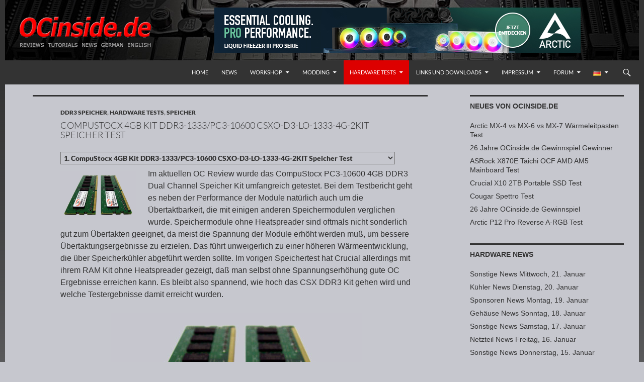

--- FILE ---
content_type: text/html; charset=UTF-8
request_url: https://www.ocinside.de/test/csx_d3_lo_4gb_pc3_10600_d/
body_size: 12445
content:
<!DOCTYPE html>
<!--[if IE 7]>
<html class="ie ie7" lang="de-DE">
<![endif]-->
<!--[if IE 8]>
<html class="ie ie8" lang="de-DE">
<![endif]-->
<!--[if !(IE 7) & !(IE 8)]><!-->
<html lang="de-DE">
<!--<![endif]-->
<head>
	<meta charset="UTF-8">
	<meta name="viewport" content="width=device-width">
	<title>CompuStocx 4GB Kit DDR3-1333/PC3-10600 CSXO-D3-LO-1333-4G-2KIT Speicher Test</title>
	<link rel="shortcut icon" href="https://www.ocinside.de/media/themes/ocinside/favicon.ico" />
	<link rel="apple-touch-icon" href="https://www.ocinside.de/media/themes/ocinside/apple-icon-60x60.png">
	<link rel="apple-touch-icon" sizes="76x76" href="https://www.ocinside.de/media/themes/ocinside/apple-icon-76x76.png">
	<link rel="apple-touch-icon" sizes="120x120" href="https://www.ocinside.de/media/themes/ocinside/apple-icon-120x120.png">
	<link rel="apple-touch-icon" sizes="152x152" href="https://www.ocinside.de/media/themes/ocinside/apple-icon-152x152.png">
	<link rel="apple-touch-icon-precomposed" href="https://www.ocinside.de/media/themes/ocinside/apple-touch-icon-precomposed.png">
	<meta property="og:image" content="https://www.ocinside.de/media/uploads/csx_d3_lo_4gb_pc3_10600_1.jpg" />
	<!--[if lt IE 9]>
	<script src="https://www.ocinside.de/media/themes/twentyfourteen/js/html5.js"></script>
	<![endif]-->
	<meta name='robots' content='max-image-preview:large' />
<link rel="alternate" type="application/rss+xml" title="Redaktion ocinside.de PC Hardware Portal &raquo; Feed" href="https://www.ocinside.de/feed/" />
<style id='wp-img-auto-sizes-contain-inline-css' type='text/css'>
img:is([sizes=auto i],[sizes^="auto," i]){contain-intrinsic-size:3000px 1500px}
/*# sourceURL=wp-img-auto-sizes-contain-inline-css */
</style>
<link rel='stylesheet' id='twentyfourteen-style-css' href='https://www.ocinside.de/media/themes/ocinside/style.css?ver=1761966862' type='text/css' media='all' />
<link rel='stylesheet' id='wp-block-library-css' href='https://www.ocinside.de/wp-includes/css/dist/block-library/style.min.css?ver=6.9' type='text/css' media='all' />
<style id='global-styles-inline-css' type='text/css'>
:root{--wp--preset--aspect-ratio--square: 1;--wp--preset--aspect-ratio--4-3: 4/3;--wp--preset--aspect-ratio--3-4: 3/4;--wp--preset--aspect-ratio--3-2: 3/2;--wp--preset--aspect-ratio--2-3: 2/3;--wp--preset--aspect-ratio--16-9: 16/9;--wp--preset--aspect-ratio--9-16: 9/16;--wp--preset--color--black: #000;--wp--preset--color--cyan-bluish-gray: #abb8c3;--wp--preset--color--white: #fff;--wp--preset--color--pale-pink: #f78da7;--wp--preset--color--vivid-red: #cf2e2e;--wp--preset--color--luminous-vivid-orange: #ff6900;--wp--preset--color--luminous-vivid-amber: #fcb900;--wp--preset--color--light-green-cyan: #7bdcb5;--wp--preset--color--vivid-green-cyan: #00d084;--wp--preset--color--pale-cyan-blue: #8ed1fc;--wp--preset--color--vivid-cyan-blue: #0693e3;--wp--preset--color--vivid-purple: #9b51e0;--wp--preset--color--green: #24890d;--wp--preset--color--dark-gray: #2b2b2b;--wp--preset--color--medium-gray: #767676;--wp--preset--color--light-gray: #f5f5f5;--wp--preset--gradient--vivid-cyan-blue-to-vivid-purple: linear-gradient(135deg,rgb(6,147,227) 0%,rgb(155,81,224) 100%);--wp--preset--gradient--light-green-cyan-to-vivid-green-cyan: linear-gradient(135deg,rgb(122,220,180) 0%,rgb(0,208,130) 100%);--wp--preset--gradient--luminous-vivid-amber-to-luminous-vivid-orange: linear-gradient(135deg,rgb(252,185,0) 0%,rgb(255,105,0) 100%);--wp--preset--gradient--luminous-vivid-orange-to-vivid-red: linear-gradient(135deg,rgb(255,105,0) 0%,rgb(207,46,46) 100%);--wp--preset--gradient--very-light-gray-to-cyan-bluish-gray: linear-gradient(135deg,rgb(238,238,238) 0%,rgb(169,184,195) 100%);--wp--preset--gradient--cool-to-warm-spectrum: linear-gradient(135deg,rgb(74,234,220) 0%,rgb(151,120,209) 20%,rgb(207,42,186) 40%,rgb(238,44,130) 60%,rgb(251,105,98) 80%,rgb(254,248,76) 100%);--wp--preset--gradient--blush-light-purple: linear-gradient(135deg,rgb(255,206,236) 0%,rgb(152,150,240) 100%);--wp--preset--gradient--blush-bordeaux: linear-gradient(135deg,rgb(254,205,165) 0%,rgb(254,45,45) 50%,rgb(107,0,62) 100%);--wp--preset--gradient--luminous-dusk: linear-gradient(135deg,rgb(255,203,112) 0%,rgb(199,81,192) 50%,rgb(65,88,208) 100%);--wp--preset--gradient--pale-ocean: linear-gradient(135deg,rgb(255,245,203) 0%,rgb(182,227,212) 50%,rgb(51,167,181) 100%);--wp--preset--gradient--electric-grass: linear-gradient(135deg,rgb(202,248,128) 0%,rgb(113,206,126) 100%);--wp--preset--gradient--midnight: linear-gradient(135deg,rgb(2,3,129) 0%,rgb(40,116,252) 100%);--wp--preset--font-size--small: 13px;--wp--preset--font-size--medium: 20px;--wp--preset--font-size--large: 36px;--wp--preset--font-size--x-large: 42px;--wp--preset--spacing--20: 0.44rem;--wp--preset--spacing--30: 0.67rem;--wp--preset--spacing--40: 1rem;--wp--preset--spacing--50: 1.5rem;--wp--preset--spacing--60: 2.25rem;--wp--preset--spacing--70: 3.38rem;--wp--preset--spacing--80: 5.06rem;--wp--preset--shadow--natural: 6px 6px 9px rgba(0, 0, 0, 0.2);--wp--preset--shadow--deep: 12px 12px 50px rgba(0, 0, 0, 0.4);--wp--preset--shadow--sharp: 6px 6px 0px rgba(0, 0, 0, 0.2);--wp--preset--shadow--outlined: 6px 6px 0px -3px rgb(255, 255, 255), 6px 6px rgb(0, 0, 0);--wp--preset--shadow--crisp: 6px 6px 0px rgb(0, 0, 0);}:where(.is-layout-flex){gap: 0.5em;}:where(.is-layout-grid){gap: 0.5em;}body .is-layout-flex{display: flex;}.is-layout-flex{flex-wrap: wrap;align-items: center;}.is-layout-flex > :is(*, div){margin: 0;}body .is-layout-grid{display: grid;}.is-layout-grid > :is(*, div){margin: 0;}:where(.wp-block-columns.is-layout-flex){gap: 2em;}:where(.wp-block-columns.is-layout-grid){gap: 2em;}:where(.wp-block-post-template.is-layout-flex){gap: 1.25em;}:where(.wp-block-post-template.is-layout-grid){gap: 1.25em;}.has-black-color{color: var(--wp--preset--color--black) !important;}.has-cyan-bluish-gray-color{color: var(--wp--preset--color--cyan-bluish-gray) !important;}.has-white-color{color: var(--wp--preset--color--white) !important;}.has-pale-pink-color{color: var(--wp--preset--color--pale-pink) !important;}.has-vivid-red-color{color: var(--wp--preset--color--vivid-red) !important;}.has-luminous-vivid-orange-color{color: var(--wp--preset--color--luminous-vivid-orange) !important;}.has-luminous-vivid-amber-color{color: var(--wp--preset--color--luminous-vivid-amber) !important;}.has-light-green-cyan-color{color: var(--wp--preset--color--light-green-cyan) !important;}.has-vivid-green-cyan-color{color: var(--wp--preset--color--vivid-green-cyan) !important;}.has-pale-cyan-blue-color{color: var(--wp--preset--color--pale-cyan-blue) !important;}.has-vivid-cyan-blue-color{color: var(--wp--preset--color--vivid-cyan-blue) !important;}.has-vivid-purple-color{color: var(--wp--preset--color--vivid-purple) !important;}.has-black-background-color{background-color: var(--wp--preset--color--black) !important;}.has-cyan-bluish-gray-background-color{background-color: var(--wp--preset--color--cyan-bluish-gray) !important;}.has-white-background-color{background-color: var(--wp--preset--color--white) !important;}.has-pale-pink-background-color{background-color: var(--wp--preset--color--pale-pink) !important;}.has-vivid-red-background-color{background-color: var(--wp--preset--color--vivid-red) !important;}.has-luminous-vivid-orange-background-color{background-color: var(--wp--preset--color--luminous-vivid-orange) !important;}.has-luminous-vivid-amber-background-color{background-color: var(--wp--preset--color--luminous-vivid-amber) !important;}.has-light-green-cyan-background-color{background-color: var(--wp--preset--color--light-green-cyan) !important;}.has-vivid-green-cyan-background-color{background-color: var(--wp--preset--color--vivid-green-cyan) !important;}.has-pale-cyan-blue-background-color{background-color: var(--wp--preset--color--pale-cyan-blue) !important;}.has-vivid-cyan-blue-background-color{background-color: var(--wp--preset--color--vivid-cyan-blue) !important;}.has-vivid-purple-background-color{background-color: var(--wp--preset--color--vivid-purple) !important;}.has-black-border-color{border-color: var(--wp--preset--color--black) !important;}.has-cyan-bluish-gray-border-color{border-color: var(--wp--preset--color--cyan-bluish-gray) !important;}.has-white-border-color{border-color: var(--wp--preset--color--white) !important;}.has-pale-pink-border-color{border-color: var(--wp--preset--color--pale-pink) !important;}.has-vivid-red-border-color{border-color: var(--wp--preset--color--vivid-red) !important;}.has-luminous-vivid-orange-border-color{border-color: var(--wp--preset--color--luminous-vivid-orange) !important;}.has-luminous-vivid-amber-border-color{border-color: var(--wp--preset--color--luminous-vivid-amber) !important;}.has-light-green-cyan-border-color{border-color: var(--wp--preset--color--light-green-cyan) !important;}.has-vivid-green-cyan-border-color{border-color: var(--wp--preset--color--vivid-green-cyan) !important;}.has-pale-cyan-blue-border-color{border-color: var(--wp--preset--color--pale-cyan-blue) !important;}.has-vivid-cyan-blue-border-color{border-color: var(--wp--preset--color--vivid-cyan-blue) !important;}.has-vivid-purple-border-color{border-color: var(--wp--preset--color--vivid-purple) !important;}.has-vivid-cyan-blue-to-vivid-purple-gradient-background{background: var(--wp--preset--gradient--vivid-cyan-blue-to-vivid-purple) !important;}.has-light-green-cyan-to-vivid-green-cyan-gradient-background{background: var(--wp--preset--gradient--light-green-cyan-to-vivid-green-cyan) !important;}.has-luminous-vivid-amber-to-luminous-vivid-orange-gradient-background{background: var(--wp--preset--gradient--luminous-vivid-amber-to-luminous-vivid-orange) !important;}.has-luminous-vivid-orange-to-vivid-red-gradient-background{background: var(--wp--preset--gradient--luminous-vivid-orange-to-vivid-red) !important;}.has-very-light-gray-to-cyan-bluish-gray-gradient-background{background: var(--wp--preset--gradient--very-light-gray-to-cyan-bluish-gray) !important;}.has-cool-to-warm-spectrum-gradient-background{background: var(--wp--preset--gradient--cool-to-warm-spectrum) !important;}.has-blush-light-purple-gradient-background{background: var(--wp--preset--gradient--blush-light-purple) !important;}.has-blush-bordeaux-gradient-background{background: var(--wp--preset--gradient--blush-bordeaux) !important;}.has-luminous-dusk-gradient-background{background: var(--wp--preset--gradient--luminous-dusk) !important;}.has-pale-ocean-gradient-background{background: var(--wp--preset--gradient--pale-ocean) !important;}.has-electric-grass-gradient-background{background: var(--wp--preset--gradient--electric-grass) !important;}.has-midnight-gradient-background{background: var(--wp--preset--gradient--midnight) !important;}.has-small-font-size{font-size: var(--wp--preset--font-size--small) !important;}.has-medium-font-size{font-size: var(--wp--preset--font-size--medium) !important;}.has-large-font-size{font-size: var(--wp--preset--font-size--large) !important;}.has-x-large-font-size{font-size: var(--wp--preset--font-size--x-large) !important;}
/*# sourceURL=global-styles-inline-css */
</style>

<style id='classic-theme-styles-inline-css' type='text/css'>
/*! This file is auto-generated */
.wp-block-button__link{color:#fff;background-color:#32373c;border-radius:9999px;box-shadow:none;text-decoration:none;padding:calc(.667em + 2px) calc(1.333em + 2px);font-size:1.125em}.wp-block-file__button{background:#32373c;color:#fff;text-decoration:none}
/*# sourceURL=/wp-includes/css/classic-themes.min.css */
</style>
<link rel='stylesheet' id='spin360-style-css' href='https://www.ocinside.de/media/plugins/spin360/spin360.css?ver=6.9' type='text/css' media='all' />
<link rel='stylesheet' id='spin360-font-awesome-css' href='https://www.ocinside.de/media/plugins/spin360/css/spin-style.css?ver=6.9' type='text/css' media='all' />
<link rel='stylesheet' id='genericons-css' href='https://www.ocinside.de/media/themes/twentyfourteen/genericons/genericons.css?ver=20251101' type='text/css' media='all' />
<link rel='stylesheet' id='twentyfourteen-block-style-css' href='https://www.ocinside.de/media/themes/twentyfourteen/css/blocks.css?ver=20250715' type='text/css' media='all' />
<link rel='stylesheet' id='slimbox2-css' href='https://www.ocinside.de/media/plugins/wp-slimbox2/css/slimbox2.css?ver=1.1' type='text/css' media='screen' />
<script src="https://www.ocinside.de/wp-includes/js/jquery/jquery.min.js?ver=3.7.1" id="jquery-core-js"></script>
<script src="https://www.ocinside.de/wp-includes/js/jquery/jquery-migrate.min.js?ver=3.4.1" id="jquery-migrate-js"></script>
<script src="https://www.ocinside.de/media/plugins/spin360/scripts/spritespin.min.js?ver=6.9" id="spritespin.min.js-js"></script>
<script src="https://www.ocinside.de/media/themes/twentyfourteen/js/functions.js?ver=20250729" id="twentyfourteen-script-js" defer data-wp-strategy="defer"></script>
<script src="https://www.ocinside.de/media/plugins/wp-slimbox2/javascript/slimbox2.js?ver=2.04" id="slimbox2-js"></script>
<script id="slimbox2_autoload-js-extra">
var slimbox2_options = {"autoload":"1","overlayColor":"#000000","loop":"","overlayOpacity":"0.8","overlayFadeDuration":"1","resizeDuration":"400","resizeEasing":"swing","initialWidth":"250","initialHeight":"250","imageFadeDuration":"400","captionAnimationDuration":"400","caption":"el.title || el.firstChild.alt || el.firstChild.title || ' ' || el.href","url":"","selector":"div.entry-content, div.gallery, div.entry, div.post, div#page, body","counterText":"Bild {x} von {y}","closeKeys":"27,88,67","previousKeys":"37,90","nextKeys":"39,86","prev":"https://www.ocinside.de/media/plugins/wp-slimbox2/images/de_DE/prevlabel-de.gif","next":"https://www.ocinside.de/media/plugins/wp-slimbox2/images/de_DE/nextlabel-de.gif","close":"https://www.ocinside.de/media/plugins/wp-slimbox2/images/de_DE/closelabel-de.gif","picasaweb":"","flickr":"","mobile":"1"};
//# sourceURL=slimbox2_autoload-js-extra
</script>
<script src="https://www.ocinside.de/media/plugins/wp-slimbox2/javascript/slimbox2_autoload.js?ver=1.0.4b" id="slimbox2_autoload-js"></script>
    <style>@media screen and (min-width: 783px){.primary-navigation{float: right;margin-left: 20px;}a { transition: all .5s ease; }}</style>
    <style>.site {margin: 0 auto;max-width: 1260px;width: 100%;}.site-header{max-width: 1260px;}
		@media screen and (min-width: 1110px) {.archive-header,.comments-area,.image-navigation,.page-header,.page-content,.post-navigation,.site-content .entry-header,
	    .site-content .entry-content,.site-content .entry-summary,.site-content footer.entry-meta{padding-left: 55px;}}</style>
    <style>
	    .site-content .entry-header,.site-content .entry-content,.site-content .entry-summary,.site-content .entry-meta,.page-content, 
		.comments-area,.post-navigation,.image-navigation,.page-header,.archive-header
		{max-width: 700px;}
	</style>
    <style>@media screen and (min-width: 594px) {.site-content .has-post-thumbnail .entry-header{margin-top: -1px !important;}}
		@media screen and (min-width: 846px) {.site-content .has-post-thumbnail .entry-header {margin-top: -1px !important;}}
		@media screen and (min-width: 1040px) {.site-content .has-post-thumbnail .entry-header{margin-top: -1px !important;}}
	</style>
    <style>.site:before,#secondary{width:0;display:none;}.ie8 .site:before,.ie8 #secondary{width:0px;display:none;}
	    .featured-content{padding-left:0;}.site-content,.site-main .widecolumn{margin-left:0;}.ie8 .site-content,.ie8 .site-main .widecolumn{margin-left:0;}
		@media screen and (min-width: 1008px) {.search-box-wrapper{padding-left:0;}}
		@media screen and (min-width: 1080px) {.search-box-wrapper,.featured-content{padding-left:0;}}
		@media screen and (min-width: 1080px) {.grid-content{padding-left:0;}}
	</style>
    <style>.hentry{max-width: 1260px;}
	    img.size-full,img.size-large,.wp-post-image,.post-thumbnail img,.site-content .post-thumbnail img{max-height: 572px;}
	</style>
	
    <style>
		.slider .featured-content .hentry{max-height: 300px;}.slider .featured-content{max-width: 1200px;
		margin: 0px auto;}.slider .featured-content .post-thumbnail img{max-width: 1200px;width: 100%;}
		.slider .featured-content .post-thumbnail{background:none;}.slider .featured-content a.post-thumbnail:hover{background-color:transparent;}
	</style>
    <style>.featured-content{background:none;}</style>
    <style>
	    @media screen and (min-width: 1008px) {
		    .grid .featured-content .hentry {
		        width: 24.999999975%;
	        }
	        .grid .featured-content .hentry:nth-child( 3n+1 ) {
		        clear: none;
	        }
	        .grid .featured-content .hentry:nth-child( 4n+1 ) {
		        clear: both;
	        }
	    }
	</style>
<link rel="next" href="https://www.ocinside.de/test/csx_d3_lo_4gb_pc3_10600_d/2/" />
  <link rel="canonical" href="https://www.ocinside.de/test/csx_d3_lo_4gb_pc3_10600_d/" />
  <link rel="shortlink" href="https://www.ocinside.de/?p=18844" />
  		<style type="text/css" id="twentyfourteen-header-css">
				.site-title,
		.site-description {
			clip-path: inset(50%);
			position: absolute;
		}
				</style>
		</head>

<body class="wp-singular post-template-default single single-post postid-18844 single-format-standard custom-background wp-embed-responsive wp-theme-twentyfourteen wp-child-theme-ocinside group-blog header-image footer-widgets singular">
<div id="page" class="hfeed site">
		<div id="site-header">
		<a href="https://www.ocinside.de/" rel="home">
			<img src="https://www.ocinside.de/media/uploads/ocinside_title_logo_300x100.gif" width="300" height="100" alt="" class="logo">
		</a>
<div class="wp_bannerize header">
<div><a  href="https://www.ocinside.de/cgi-bin/external.cgi?https://www.arctic.de/"  target="_blank">
<img src="https://www.ocinside.de/media/ads/arctic_728x90.jpg" alt="" width="728" height="90"/>
</a>
</div></div>	</div>
	
	<header id="masthead" class="site-header" role="banner">
		<div class="header-main">
			<h1 class="site-title"><a href="https://www.ocinside.de/" rel="home">Redaktion ocinside.de PC Hardware Portal</a></h1>

			<div class="search-toggle">
				<a href="#search-container" class="screen-reader-text">Suchen</a>
			</div>

	<nav id="lang-switcher" class="oclang-navigation oclangswitch-navigation" role="navigation">
	<div class="lang-switch">
	<ul id="menu-lang" class="lang-menu">
	<li id="menu-item-de" class="menu-item menu-item-type-taxonomy menu-item-object-category menu-item-has-children menu-item-https://www.ocinside.de/test/csx_d3_lo_4gb_pc3_10600_d/"><a href="javascript:void(0);"><img src="https://www.ocinside.de/media/plugins/polylang/flags/de.png" width="16" height="11" title="Deutsch" alt="Deutsch" /></a>
	<ul class="sub-menu">
	<li class="menu-item menu-item-en"><a href="https://www.ocinside.de/en/" hreflang="en"><img src="https://www.ocinside.de/media/plugins/polylang/flags/us.png" width="16" height="11" title="English" alt="English" /></a></li>
	</ul></li></ul>
	</div>
	</nav>
			<nav id="primary-navigation" class="site-navigation primary-navigation" role="navigation">
				<button class="menu-toggle">Primäres Menü</button>
				<a class="screen-reader-text skip-link" href="#content">Zum Inhalt springen</a>
				<div class="menu-home-container"><ul id="menu-home" class="nav-menu"><li id="menu-item-97" class="menu-item menu-item-type-custom menu-item-object-custom menu-item-home menu-item-97"><a href="https://www.ocinside.de">Home</a></li>
<li id="menu-item-98" class="menu-item menu-item-type-taxonomy menu-item-object-category menu-item-98"><a href="https://www.ocinside.de/news/">News</a></li>
<li id="menu-item-94" class="menu-item menu-item-type-taxonomy menu-item-object-category menu-item-has-children menu-item-94"><a href="https://www.ocinside.de/workshop/">Workshop</a>
<ul class="sub-menu">
	<li id="menu-item-169" class="menu-item menu-item-type-taxonomy menu-item-object-category menu-item-has-children menu-item-169"><a href="https://www.ocinside.de/workshop/amd_uebertakten/">AMD Übertakten</a>
	<ul class="sub-menu">
		<li id="menu-item-52778" class="menu-item menu-item-type-taxonomy menu-item-object-category menu-item-52778"><a href="https://www.ocinside.de/workshop/am4_oc/">AMD AM4</a></li>
		<li id="menu-item-112" class="menu-item menu-item-type-taxonomy menu-item-object-category menu-item-112"><a href="https://www.ocinside.de/workshop/fm2_oc/">AMD Sockel FM2 und AMD FM2+</a></li>
		<li id="menu-item-109" class="menu-item menu-item-type-taxonomy menu-item-object-category menu-item-109"><a href="https://www.ocinside.de/workshop/phenom_oc/">AMD Phenom, Phenom II, Athlon II</a></li>
		<li id="menu-item-108" class="menu-item menu-item-type-taxonomy menu-item-object-category menu-item-108"><a href="https://www.ocinside.de/workshop/athlon64_oc/">AMD Athlon64</a></li>
		<li id="menu-item-111" class="menu-item menu-item-type-taxonomy menu-item-object-category menu-item-111"><a href="https://www.ocinside.de/workshop/sockela_oc/">AMD Sockel A</a></li>
		<li id="menu-item-110" class="menu-item menu-item-type-taxonomy menu-item-object-category menu-item-110"><a href="https://www.ocinside.de/workshop/slota_oc/">AMD Slot A</a></li>
	</ul>
</li>
	<li id="menu-item-114" class="menu-item menu-item-type-taxonomy menu-item-object-category menu-item-has-children menu-item-114"><a href="https://www.ocinside.de/workshop/intel_uebertakten/">Intel Übertakten</a>
	<ul class="sub-menu">
		<li id="menu-item-115" class="menu-item menu-item-type-taxonomy menu-item-object-category menu-item-115"><a href="https://www.ocinside.de/workshop/intel_unlock/">Intel Unlock Overclock</a></li>
	</ul>
</li>
	<li id="menu-item-34616" class="menu-item menu-item-type-taxonomy menu-item-object-category menu-item-34616"><a href="https://www.ocinside.de/workshop/amd_anleitung/">Weitere AMD Anleitungen</a></li>
	<li id="menu-item-2313" class="menu-item menu-item-type-taxonomy menu-item-object-category menu-item-2313"><a href="https://www.ocinside.de/workshop/intel_anleitung/">Weitere Intel Anleitungen</a></li>
	<li id="menu-item-118" class="menu-item menu-item-type-taxonomy menu-item-object-category menu-item-118"><a href="https://www.ocinside.de/workshop/oc_ergebnis/">Overclocking Ergebnisse</a></li>
	<li id="menu-item-117" class="menu-item menu-item-type-taxonomy menu-item-object-category menu-item-117"><a href="https://www.ocinside.de/workshop/mb_loeten/">Mainboard Lötanleitungen</a></li>
	<li id="menu-item-113" class="menu-item menu-item-type-taxonomy menu-item-object-category menu-item-113"><a href="https://www.ocinside.de/workshop/ram_oc/">DDR5, DDR4, DDR3, DDR2, DDR RAM</a></li>
	<li id="menu-item-57118" class="menu-item menu-item-type-taxonomy menu-item-object-category menu-item-57118"><a href="https://www.ocinside.de/workshop/3d_drucker/">3D Drucker Anleitungen <img src="https://www.ocinside.de/media/uploads/neu.png" alt="Neu" width="25" height="10"></a></li>
	<li id="menu-item-119" class="menu-item menu-item-type-taxonomy menu-item-object-category menu-item-119"><a href="https://www.ocinside.de/workshop/sonstige_anleitung/">Sonstige Anleitungen</a></li>
	<li id="menu-item-116" class="menu-item menu-item-type-taxonomy menu-item-object-category menu-item-116"><a href="https://www.ocinside.de/workshop/nurso/">Nur zum Spass</a></li>
</ul>
</li>
<li id="menu-item-152" class="menu-item menu-item-type-taxonomy menu-item-object-category menu-item-has-children menu-item-152"><a href="https://www.ocinside.de/modding/">Modding</a>
<ul class="sub-menu">
	<li id="menu-item-156" class="menu-item menu-item-type-taxonomy menu-item-object-category menu-item-156"><a href="https://www.ocinside.de/modding/htpc_bauanleitung/">HTPC Bauanleitungen</a></li>
	<li id="menu-item-154" class="menu-item menu-item-type-taxonomy menu-item-object-category menu-item-154"><a href="https://www.ocinside.de/modding/display_loeten/">Display Lötanleitungen</a></li>
	<li id="menu-item-158" class="menu-item menu-item-type-taxonomy menu-item-object-category menu-item-158"><a href="https://www.ocinside.de/modding/ir_empfaenger_usb/">IR-Empfänger USB</a></li>
	<li id="menu-item-157" class="menu-item menu-item-type-taxonomy menu-item-object-category menu-item-157"><a href="https://www.ocinside.de/modding/ir_empfaenger_seriell/">IR-Empfänger seriell</a></li>
	<li id="menu-item-159" class="menu-item menu-item-type-taxonomy menu-item-object-category menu-item-159"><a href="https://www.ocinside.de/modding/infrarot_repeater/">IR-Repeater</a></li>
	<li id="menu-item-160" class="menu-item menu-item-type-taxonomy menu-item-object-category menu-item-160"><a href="https://www.ocinside.de/modding/irda_bauanleitung/">IrDA Modul</a></li>
	<li id="menu-item-161" class="menu-item menu-item-type-taxonomy menu-item-object-category menu-item-161"><a href="https://www.ocinside.de/modding/sdr_anleitung/">SDR Empfänger</a></li>
	<li id="menu-item-153" class="menu-item menu-item-type-taxonomy menu-item-object-category menu-item-153"><a href="https://www.ocinside.de/modding/casemod/">Casemods</a></li>
	<li id="menu-item-155" class="menu-item menu-item-type-taxonomy menu-item-object-category menu-item-155"><a href="https://www.ocinside.de/modding/grafikkarten_mod/">Grafikkarten Mod</a></li>
	<li id="menu-item-163" class="menu-item menu-item-type-taxonomy menu-item-object-category menu-item-163"><a href="https://www.ocinside.de/modding/wasserkuehler_einbau/">Wasserkühlung bauen</a></li>
	<li id="menu-item-162" class="menu-item menu-item-type-taxonomy menu-item-object-category menu-item-162"><a href="https://www.ocinside.de/modding/sonstige_mods/">Sonstige Mods</a></li>
</ul>
</li>
<li id="menu-item-124" class="menu-item menu-item-type-taxonomy menu-item-object-category current-post-ancestor current-menu-parent current-post-parent menu-item-has-children menu-item-124"><a href="https://www.ocinside.de/test/">Hardware Tests</a>
<ul class="sub-menu">
	<li id="menu-item-125" class="menu-item menu-item-type-taxonomy menu-item-object-category menu-item-has-children menu-item-125"><a href="https://www.ocinside.de/test/amd_mainboard/">AMD Mainboards</a>
	<ul class="sub-menu">
		<li id="menu-item-58587" class="menu-item menu-item-type-taxonomy menu-item-object-category menu-item-58587"><a href="https://www.ocinside.de/test/amd_sockel_am5/">AMD Sockel AM5</a></li>
		<li id="menu-item-40168" class="menu-item menu-item-type-taxonomy menu-item-object-category menu-item-40168"><a href="https://www.ocinside.de/test/amd_sockel_am4/">AMD Sockel AM4</a></li>
		<li id="menu-item-41923" class="menu-item menu-item-type-taxonomy menu-item-object-category menu-item-41923"><a href="https://www.ocinside.de/test/amd_sockel_tr4/">AMD Sockel TR4</a></li>
		<li id="menu-item-35578" class="menu-item menu-item-type-taxonomy menu-item-object-category menu-item-35578"><a href="https://www.ocinside.de/test/amd_sockel_fm2/">AMD Sockel FM2 und FM2+</a></li>
		<li id="menu-item-35577" class="menu-item menu-item-type-taxonomy menu-item-object-category menu-item-35577"><a href="https://www.ocinside.de/test/amd_sockel_fm1/">AMD Sockel FM1</a></li>
		<li id="menu-item-35576" class="menu-item menu-item-type-taxonomy menu-item-object-category menu-item-35576"><a href="https://www.ocinside.de/test/amd_sockel_am3/">AMD Sockel AM3 und AM3+</a></li>
		<li id="menu-item-35575" class="menu-item menu-item-type-taxonomy menu-item-object-category menu-item-35575"><a href="https://www.ocinside.de/test/amd_sockel_am2/">AMD Sockel AM2 und AM2+</a></li>
		<li id="menu-item-35574" class="menu-item menu-item-type-taxonomy menu-item-object-category menu-item-35574"><a href="https://www.ocinside.de/test/amd_sockel_am1/">AMD Sockel AM1</a></li>
		<li id="menu-item-35572" class="menu-item menu-item-type-taxonomy menu-item-object-category menu-item-35572"><a href="https://www.ocinside.de/test/amd_sockel_939/">AMD Sockel 939</a></li>
		<li id="menu-item-35571" class="menu-item menu-item-type-taxonomy menu-item-object-category menu-item-35571"><a href="https://www.ocinside.de/test/amd_sockel_754/">AMD Sockel 754</a></li>
		<li id="menu-item-35573" class="menu-item menu-item-type-taxonomy menu-item-object-category menu-item-35573"><a href="https://www.ocinside.de/test/amd_sockel_a/">AMD Sockel A</a></li>
		<li id="menu-item-35579" class="menu-item menu-item-type-taxonomy menu-item-object-category menu-item-35579"><a href="https://www.ocinside.de/test/amd_sonstige/">AMD Sonstige</a></li>
	</ul>
</li>
	<li id="menu-item-133" class="menu-item menu-item-type-taxonomy menu-item-object-category menu-item-has-children menu-item-133"><a href="https://www.ocinside.de/test/intel_mainboard/">Intel Mainboards</a>
	<ul class="sub-menu">
		<li id="menu-item-62225" class="menu-item menu-item-type-taxonomy menu-item-object-category menu-item-62225"><a href="https://www.ocinside.de/test/intel_lga_1851/">Intel LGA 1851</a></li>
		<li id="menu-item-56048" class="menu-item menu-item-type-taxonomy menu-item-object-category menu-item-56048"><a href="https://www.ocinside.de/test/intel_lga_1700/">Intel LGA 1700</a></li>
		<li id="menu-item-52655" class="menu-item menu-item-type-taxonomy menu-item-object-category menu-item-52655"><a href="https://www.ocinside.de/test/intel_lga_1200/">Intel LGA 1200</a></li>
		<li id="menu-item-35581" class="menu-item menu-item-type-taxonomy menu-item-object-category menu-item-35581"><a href="https://www.ocinside.de/test/intel_lga_1151/">Intel LGA 1151</a></li>
		<li id="menu-item-42267" class="menu-item menu-item-type-taxonomy menu-item-object-category menu-item-42267"><a href="https://www.ocinside.de/test/intel_lga_2066/">Intel LGA 2066</a></li>
		<li id="menu-item-35583" class="menu-item menu-item-type-taxonomy menu-item-object-category menu-item-35583"><a href="https://www.ocinside.de/test/intel_lga_2011_3/">Intel LGA 2011-3</a></li>
		<li id="menu-item-35580" class="menu-item menu-item-type-taxonomy menu-item-object-category menu-item-35580"><a href="https://www.ocinside.de/test/intel_lga_1150/">Intel LGA 1150</a></li>
		<li id="menu-item-35582" class="menu-item menu-item-type-taxonomy menu-item-object-category menu-item-35582"><a href="https://www.ocinside.de/test/intel_lga_1155/">Intel LGA 1155</a></li>
		<li id="menu-item-35584" class="menu-item menu-item-type-taxonomy menu-item-object-category menu-item-35584"><a href="https://www.ocinside.de/test/intel_lga_775/">Intel LGA 775</a></li>
		<li id="menu-item-35585" class="menu-item menu-item-type-taxonomy menu-item-object-category menu-item-35585"><a href="https://www.ocinside.de/test/intel_sonstige/">Intel Sonstige</a></li>
	</ul>
</li>
	<li id="menu-item-132" class="menu-item menu-item-type-taxonomy menu-item-object-category menu-item-has-children menu-item-132"><a href="https://www.ocinside.de/test/festplatte/">HDD und SSD</a>
	<ul class="sub-menu">
		<li id="menu-item-46183" class="menu-item menu-item-type-taxonomy menu-item-object-category menu-item-46183"><a href="https://www.ocinside.de/test/ssd/">SSD</a></li>
		<li id="menu-item-46185" class="menu-item menu-item-type-taxonomy menu-item-object-category menu-item-46185"><a href="https://www.ocinside.de/test/hdd/">HDD</a></li>
		<li id="menu-item-46184" class="menu-item menu-item-type-taxonomy menu-item-object-category menu-item-46184"><a href="https://www.ocinside.de/test/nas/">NAS</a></li>
		<li id="menu-item-34214" class="menu-item menu-item-type-taxonomy menu-item-object-category menu-item-34214"><a href="https://www.ocinside.de/test/wechselrahmen/">Wechselrahmen</a></li>
	</ul>
</li>
	<li id="menu-item-146" class="menu-item menu-item-type-taxonomy menu-item-object-category current-post-ancestor current-menu-parent current-post-parent menu-item-has-children menu-item-146"><a href="https://www.ocinside.de/test/speicher/">Speicher</a>
	<ul class="sub-menu">
		<li id="menu-item-58778" class="menu-item menu-item-type-taxonomy menu-item-object-category menu-item-58778"><a href="https://www.ocinside.de/test/ddr5speicher/">DDR5 Speicher</a></li>
		<li id="menu-item-2314" class="menu-item menu-item-type-taxonomy menu-item-object-category menu-item-2314"><a href="https://www.ocinside.de/test/ddr4speicher/">DDR4 Speicher</a></li>
		<li id="menu-item-129" class="menu-item menu-item-type-taxonomy menu-item-object-category current-post-ancestor current-menu-parent current-post-parent menu-item-129"><a href="https://www.ocinside.de/test/ddr3speicher/">DDR3 Speicher</a></li>
		<li id="menu-item-128" class="menu-item menu-item-type-taxonomy menu-item-object-category menu-item-128"><a href="https://www.ocinside.de/test/ddr2speicher/">DDR2 Speicher</a></li>
		<li id="menu-item-127" class="menu-item menu-item-type-taxonomy menu-item-object-category menu-item-127"><a href="https://www.ocinside.de/test/ddrspeicher/">DDR Speicher</a></li>
	</ul>
</li>
	<li id="menu-item-143" class="menu-item menu-item-type-taxonomy menu-item-object-category menu-item-has-children menu-item-143"><a href="https://www.ocinside.de/test/prozessor/">Prozessoren</a>
	<ul class="sub-menu">
		<li id="menu-item-58518" class="menu-item menu-item-type-taxonomy menu-item-object-category menu-item-58518"><a href="https://www.ocinside.de/test/prozessor/amd_cpu/">AMD CPU</a></li>
		<li id="menu-item-58519" class="menu-item menu-item-type-taxonomy menu-item-object-category menu-item-58519"><a href="https://www.ocinside.de/test/prozessor/intel_cpu/">Intel CPU</a></li>
	</ul>
</li>
	<li id="menu-item-131" class="menu-item menu-item-type-taxonomy menu-item-object-category menu-item-131"><a href="https://www.ocinside.de/test/grafikkarte/">Grafikkarten</a></li>
	<li id="menu-item-130" class="menu-item menu-item-type-taxonomy menu-item-object-category menu-item-130"><a href="https://www.ocinside.de/test/gehaeuse/">Gehäuse</a></li>
	<li id="menu-item-140" class="menu-item menu-item-type-taxonomy menu-item-object-category menu-item-140"><a href="https://www.ocinside.de/test/netzteil/">Netzteile</a></li>
	<li id="menu-item-150" class="menu-item menu-item-type-taxonomy menu-item-object-category menu-item-has-children menu-item-150"><a href="https://www.ocinside.de/test/kuehler/">Kühler</a>
	<ul class="sub-menu">
		<li id="menu-item-147" class="menu-item menu-item-type-taxonomy menu-item-object-category menu-item-147"><a href="https://www.ocinside.de/test/fit_for_fan_anleitung/">Fit for Fan Anleitung</a></li>
		<li id="menu-item-135" class="menu-item menu-item-type-taxonomy menu-item-object-category menu-item-135"><a href="https://www.ocinside.de/test/luefersteuerung/">Lüftersteuerung</a></li>
		<li id="menu-item-136" class="menu-item menu-item-type-taxonomy menu-item-object-category menu-item-136"><a href="https://www.ocinside.de/test/luftkuehler/">Luftkühler</a></li>
		<li id="menu-item-145" class="menu-item menu-item-type-taxonomy menu-item-object-category menu-item-145"><a href="https://www.ocinside.de/test/wasserkuehler/">Wasserkühler</a></li>
		<li id="menu-item-134" class="menu-item menu-item-type-taxonomy menu-item-object-category menu-item-134"><a href="https://www.ocinside.de/test/kompressorkuehler/">Kompressor Kühler</a></li>
		<li id="menu-item-149" class="menu-item menu-item-type-taxonomy menu-item-object-category menu-item-149"><a href="https://www.ocinside.de/test/ram_kuehler/">RAM Kühler</a></li>
		<li id="menu-item-148" class="menu-item menu-item-type-taxonomy menu-item-object-category menu-item-148"><a href="https://www.ocinside.de/test/peltier/">Peltier Elemente</a></li>
		<li id="menu-item-137" class="menu-item menu-item-type-taxonomy menu-item-object-category menu-item-137"><a href="https://www.ocinside.de/test/sockel_a_kuehler/">Sockel A Kühler</a></li>
	</ul>
</li>
	<li id="menu-item-2317" class="menu-item menu-item-type-taxonomy menu-item-object-category menu-item-has-children menu-item-2317"><a href="https://www.ocinside.de/test/peripherie/">Peripherie Geräte</a>
	<ul class="sub-menu">
		<li id="menu-item-31115" class="menu-item menu-item-type-taxonomy menu-item-object-category menu-item-31115"><a href="https://www.ocinside.de/test/monitor/">Monitore</a></li>
		<li id="menu-item-43062" class="menu-item menu-item-type-taxonomy menu-item-object-category menu-item-43062"><a href="https://www.ocinside.de/test/lautsprecher/">Lautsprecher</a></li>
		<li id="menu-item-2316" class="menu-item menu-item-type-taxonomy menu-item-object-category menu-item-2316"><a href="https://www.ocinside.de/test/kopfhoerer/">Kopfhörer</a></li>
		<li id="menu-item-2315" class="menu-item menu-item-type-taxonomy menu-item-object-category menu-item-2315"><a href="https://www.ocinside.de/test/joystick/">Joysticks</a></li>
		<li id="menu-item-30859" class="menu-item menu-item-type-taxonomy menu-item-object-category menu-item-30859"><a href="https://www.ocinside.de/test/tastatur/">Tastaturen</a></li>
		<li id="menu-item-138" class="menu-item menu-item-type-taxonomy menu-item-object-category menu-item-138"><a href="https://www.ocinside.de/test/maus/">Mäuse</a></li>
	</ul>
</li>
	<li id="menu-item-126" class="menu-item menu-item-type-taxonomy menu-item-object-category menu-item-126"><a href="https://www.ocinside.de/test/laufwerk/">Blu-Ray Brenner</a></li>
	<li id="menu-item-142" class="menu-item menu-item-type-taxonomy menu-item-object-category menu-item-142"><a href="https://www.ocinside.de/test/pc/">PC Systeme</a></li>
	<li id="menu-item-139" class="menu-item menu-item-type-taxonomy menu-item-object-category menu-item-139"><a href="https://www.ocinside.de/test/mediaplayer/">Mediaplayer</a></li>
	<li id="menu-item-51826" class="menu-item menu-item-type-taxonomy menu-item-object-category menu-item-51826"><a href="https://www.ocinside.de/test/smartwatch/">Smartwatch</a></li>
	<li id="menu-item-34555" class="menu-item menu-item-type-taxonomy menu-item-object-category menu-item-34555"><a href="https://www.ocinside.de/test/gadget/">Gadget</a></li>
	<li id="menu-item-144" class="menu-item menu-item-type-taxonomy menu-item-object-category menu-item-144"><a href="https://www.ocinside.de/test/sonstige_testberichte/">Sonstige Tests</a></li>
	<li id="menu-item-35587" class="menu-item menu-item-type-taxonomy menu-item-object-category menu-item-35587"><a href="https://www.ocinside.de/test/unboxing_videos/">Unboxing und Video Tests</a></li>
	<li id="menu-item-141" class="menu-item menu-item-type-taxonomy menu-item-object-category menu-item-141"><a href="https://www.ocinside.de/test/lesertest/">OCinside.de Lesertests</a></li>
</ul>
</li>
<li id="menu-item-36" class="menu-item menu-item-type-taxonomy menu-item-object-category menu-item-has-children menu-item-36"><a href="https://www.ocinside.de/links/">Links und Downloads</a>
<ul class="sub-menu">
	<li id="menu-item-2322" class="menu-item menu-item-type-taxonomy menu-item-object-category menu-item-2322"><a href="https://www.ocinside.de/links/oc_software/">Übertaktungs Programme</a></li>
	<li id="menu-item-2319" class="menu-item menu-item-type-taxonomy menu-item-object-category menu-item-2319"><a href="https://www.ocinside.de/links/computermesse/">Computermesse Berichte</a></li>
	<li id="menu-item-2321" class="menu-item menu-item-type-taxonomy menu-item-object-category menu-item-2321"><a href="https://www.ocinside.de/links/oc_treffen/">OC Treffen</a></li>
	<li id="menu-item-2320" class="menu-item menu-item-type-taxonomy menu-item-object-category menu-item-2320"><a href="https://www.ocinside.de/links/seiten/">Empfehlenswerte Seiten</a></li>
</ul>
</li>
<li id="menu-item-151" class="menu-item menu-item-type-post_type menu-item-object-page menu-item-has-children menu-item-151"><a href="https://www.ocinside.de/impressum/">Impressum</a>
<ul class="sub-menu">
	<li id="menu-item-30294" class="menu-item menu-item-type-post_type menu-item-object-page menu-item-30294"><a href="https://www.ocinside.de/social_media/">Social Media</a></li>
	<li id="menu-item-30293" class="menu-item menu-item-type-post_type menu-item-object-page menu-item-30293"><a href="https://www.ocinside.de/partner/">Partner</a></li>
	<li id="menu-item-30292" class="menu-item menu-item-type-post_type menu-item-object-page menu-item-30292"><a href="https://www.ocinside.de/werbeschaltung/">Werbeschaltung</a></li>
	<li id="menu-item-30291" class="menu-item menu-item-type-post_type menu-item-object-page menu-item-30291"><a href="https://www.ocinside.de/testanfragen/">Testanfragen</a></li>
	<li id="menu-item-30290" class="menu-item menu-item-type-post_type menu-item-object-page menu-item-30290"><a href="https://www.ocinside.de/datenschutz/">Datenschutz</a></li>
	<li id="menu-item-30289" class="menu-item menu-item-type-post_type menu-item-object-page menu-item-30289"><a href="https://www.ocinside.de/rechtliche_hinweise/">Rechtliche Hinweise</a></li>
	<li id="menu-item-41016" class="menu-item menu-item-type-taxonomy menu-item-object-category menu-item-41016"><a href="https://www.ocinside.de/gewinnspiel/">Gewinnspiele</a></li>
	<li id="menu-item-41015" class="menu-item menu-item-type-post_type menu-item-object-page menu-item-41015"><a href="https://www.ocinside.de/archiv/">Archiv und Newsletter <img src="https://www.ocinside.de/media/uploads/neu.png" alt="Neu" width="25" height="10"></a></li>
</ul>
</li>
<li id="menu-item-96" class="menu-item menu-item-type-custom menu-item-object-custom menu-item-has-children menu-item-96"><a target="_blank" rel="nofollow" href="https://www.forum-inside.de/">Forum</a>
<ul class="sub-menu">
	<li id="menu-item-95" class="menu-item menu-item-type-custom menu-item-object-custom menu-item-95"><a target="_blank" rel="nofollow" href="https://fanshop.ocinside.de/">Fanshop</a></li>
	<li id="menu-item-41022" class="menu-item menu-item-type-custom menu-item-object-custom menu-item-41022"><a target="_blank" rel="nofollow" href="https://www.funkyhome.de/">Funkyhome.de <img src="https://www.ocinside.de/media/uploads/neu.png" alt="Neu" width="25" height="10"></a></li>
	<li id="menu-item-41021" class="menu-item menu-item-type-custom menu-item-object-custom menu-item-41021"><a target="_blank" rel="nofollow" href="https://forum.funkyhome.de/">Smarthome Forum <img src="https://www.ocinside.de/media/uploads/neu.png" alt="Neu" width="25" height="10"></a></li>
	<li id="menu-item-31058" class="menu-item menu-item-type-custom menu-item-object-custom menu-item-31058"><a target="_blank" rel="nofollow" href="https://www.hardwarespot.de/">Hardwarespot.de News</a></li>
</ul>
</li>
</ul></div>			</nav>
		</div>

		<div id="search-container" class="search-box-wrapper hide">
			<div class="search-box">
				<form role="search" method="get" class="search-form" action="https://www.ocinside.de/">
				<label>
					<span class="screen-reader-text">Suche nach:</span>
					<input type="search" class="search-field" placeholder="Suchen …" value="" name="s" />
				</label>
				<input type="submit" class="search-submit" value="Suchen" />
			</form>			</div>
		</div>
	</header><!-- #masthead -->

	<div id="main" class="site-main">
	<div id="primary" class="content-area">
		<div id="content" class="site-content" role="main">
			
<article id="post-18844" class="post-18844 post type-post status-publish format-standard has-post-thumbnail hentry category-ddr3speicher category-test category-speicher">

	<header class="entry-header">
				<div class="entry-meta">
			<span class="cat-links"><a href="https://www.ocinside.de/test/ddr3speicher/" rel="category tag">DDR3 Speicher</a>, <a href="https://www.ocinside.de/test/" rel="category tag">Hardware Tests</a>, <a href="https://www.ocinside.de/test/speicher/" rel="category tag">Speicher</a></span>
		</div>
		<h1 class="entry-title">CompuStocx 4GB Kit DDR3-1333/PC3-10600 CSXO-D3-LO-1333-4G-2KIT Speicher Test</h1>
		<div class="entry-meta">
					</div><!-- .entry-meta -->
	</header><!-- .entry-header -->

			<div class="entry-content">
<select class='table-of-paginated-contents' onchange='document.location.href=this.value'><option value='https://www.ocinside.de/test/csx_d3_lo_4gb_pc3_10600_d/' class='current_page' selected='selected'>1. CompuStocx 4GB Kit DDR3-1333/PC3-10600 CSXO-D3-LO-1333-4G-2KIT Speicher Test</option><option value='https://www.ocinside.de/test/csx_d3_lo_4gb_pc3_10600_d/2/'>2. Die technischen Daten</option><option value='https://www.ocinside.de/test/csx_d3_lo_4gb_pc3_10600_d/3/'>3. Besonderheiten und sonstige Features</option><option value='https://www.ocinside.de/test/csx_d3_lo_4gb_pc3_10600_d/4/'>4. Benchmark Werte und Test Ergebnisse</option><option value='https://www.ocinside.de/test/csx_d3_lo_4gb_pc3_10600_d/5/'>5. Fazit und Gesamteindruck</option></select>
<a href="https://www.ocinside.de/test/csx_d3_lo_4gb_pc3_10600_d/" title="CompuStocx 4GB Kit DDR3-1333/PC3-10600 CSXO-D3-LO-1333-4G-2KIT Speicher Test"><img width="150" height="93" src="https://www.ocinside.de/media/uploads/csx_d3_lo_4gb_pc3_10600_1-150x93.jpg" class="alignleft wp-post-image" alt="" decoding="async" srcset="https://www.ocinside.de/media/uploads/csx_d3_lo_4gb_pc3_10600_1-150x93.jpg 150w, https://www.ocinside.de/media/uploads/csx_d3_lo_4gb_pc3_10600_1.jpg 500w" sizes="(max-width: 150px) 100vw, 150px" /></a>
		
<p>Im aktuellen OC Review wurde das CompuStocx PC3-10600 4GB DDR3 Dual Channel Speicher Kit umfangreich getestet. Bei dem Testbericht geht es neben der Performance der Module natürlich auch um die Übertaktbarkeit, die mit einigen anderen Speichermodulen verglichen wurde. Speichermodule ohne Heatspreader sind oftmals nicht sonderlich gut zum Übertakten geeignet, da meist die Spannung der Module erhöht werden muß, um bessere Übertaktungsergebnisse zu erzielen. Das führt unweigerlich zu einer höheren Wärmeentwicklung, die über Speicherkühler abgeführt werden sollte. Im vorigen Speichertest hat Crucial allerdings mit ihrem RAM Kit ohne Heatspreader gezeigt, daß man selbst ohne Spannungserhöhung gute OC Ergebnisse erreichen kann. Es bleibt also spannend, wie hoch das CSX DDR3 Kit gehen wird und welche Testergebnisse damit erreicht wurden.</p>
<p align="center"><img decoding="async" src="https://www.ocinside.de/media/uploads/csx_d3_lo_4gb_pc3_10600_1.jpg"/></p>
<h4>Vielen Dank für die Unterstützung &#8230;</h4>
<p>Ganz herzlichen Dank für die Zusendung des CSXO-D3-LO-1333-4G-2KIT 4GB PC3 10600 / DDR3 1333 CL9 Kits durch den Hersteller CompuStocx.</p>
<p>Das 4 GB CSX Original Kit besteht aus 2x 2048 MB 240-pin DIMM DDR3-1333 Speichermodulen und liegt derzeit bei einer unverbindlichen Preisempfehlung von 99,90 Euro (Stand 12/2009). Speichermodule sind sowohl über <a href="https://www.ocinside.de/cgi-bin/count.cgi?http://www.compustocx.com/">CompuStocx</a> als auch bei unseren <a href="https://www.ocinside.de/impressum/">Sponsoren</a> erhältlich.</p>
<h4>Die Lieferung der beiden 2048MB PC3-10600 Module &#8230;</h4>
<p>In dieser Kunststoff Verpackung befinden sich die beiden gut geschützten Speichermodule:</p>
<p align="center"><img decoding="async" src="https://www.ocinside.de/media/uploads/csx_d3_lo_4gb_pc3_10600_2.jpg"/></p>
<h4>Das ist im Lieferumfang enthalten &#8230;</h4>
<p>Das CompuStocx DDR3 RAM Kit wurde ohne Datenblatt und ohne Einbau Anleitung geliefert. Die technischen Daten auf dem Aufkleber sind leider ebenfalls nicht ganz vollständig, so daß man vor dem Einbau der Module einen Blick auf die Webseite des Herstellers werfen sollte. </p>
<p>Hier ist ein Bild der beiden CSX DDR3 Speichermodule:</p>
<p align="center"><img decoding="async" src="https://www.ocinside.de/media/uploads/csx_d3_lo_4gb_pc3_10600_3.jpg"/></p>
<p> Und hier ist die Rückseite der beiden CompuStocx Module &#8230;</p>
<p align="center"><img decoding="async" src="https://www.ocinside.de/media/uploads/csx_d3_lo_4gb_pc3_10600_4.jpg"/></p>
<div class="page-links"><span class="page-links-title"></span> <span class="post-page-numbers current" aria-current="page"><span>1</span></span> <a href="https://www.ocinside.de/test/csx_d3_lo_4gb_pc3_10600_d/2/" class="post-page-numbers"><span>2</span></a> <a href="https://www.ocinside.de/test/csx_d3_lo_4gb_pc3_10600_d/3/" class="post-page-numbers"><span>3</span></a> <a href="https://www.ocinside.de/test/csx_d3_lo_4gb_pc3_10600_d/4/" class="post-page-numbers"><span>4</span></a> <a href="https://www.ocinside.de/test/csx_d3_lo_4gb_pc3_10600_d/5/" class="post-page-numbers"><span>5</span></a> <a href="https://www.ocinside.de/test/csx_d3_lo_4gb_pc3_10600_d/2/" class="post-page-numbers"><span>&gt;&gt;</span></a></div>
	</div><!-- .entry-content -->
			</article><!-- #post-## -->
		<nav class="navigation post-navigation">
		<h1 class="screen-reader-text">
			Beitragsnavigation		</h1>
		<div class="nav-links">
			<a href="https://www.ocinside.de/test/mainboard_sapphire_pi_am3rs785g_d/" rel="prev"><span class="meta-nav">Vorheriger Beitrag</span>Sapphire PI-AM3RS785G AMD Sockel AM3 DDR3 Micro ATX Mainboard Test</a><a href="https://www.ocinside.de/test/csx_cec3_4gb_pc3_10600_d/" rel="next"><span class="meta-nav">Nächster Beitrag</span>CompuStocx CEC3 4GB Kit DDR3-1333/PC3-10600 CSXO-CEC3-1333-4GB-KIT Speicher Test</a>			</div><!-- .nav-links -->
		</nav><!-- .navigation -->
				</div><!-- #content -->
	</div><!-- #primary -->

<div id="content-sidebar" class="content-sidebar widget-area" role="complementary">
	
		<aside id="recent-posts-2" class="widget widget_recent_entries">
		<h1 class="widget-title">Neues von OCinside.de</h1><nav aria-label="Neues von OCinside.de">
		<ul>
											<li>
					<a href="https://www.ocinside.de/test/arctic_mx4_mx6_mx7_d/">Arctic MX-4 vs MX-6 vs MX-7 Wärmeleitpasten Test</a>
									</li>
											<li>
					<a href="https://www.ocinside.de/gewinnspiel/26_jahre_ocinside_gewinner_d/">26 Jahre OCinside.de Gewinnspiel Gewinner</a>
									</li>
											<li>
					<a href="https://www.ocinside.de/test/mainboard_asrock_x870e_taichi_ocf_d/">ASRock X870E Taichi OCF AMD AM5 Mainboard Test</a>
									</li>
											<li>
					<a href="https://www.ocinside.de/test/crucial_x10_2tb_portable_ssd_d/">Crucial X10 2TB Portable SSD Test</a>
									</li>
											<li>
					<a href="https://www.ocinside.de/test/cougar_spettro_d/">Cougar Spettro Test</a>
									</li>
											<li>
					<a href="https://www.ocinside.de/gewinnspiel/26_jahre_ocinside_gewinnspiel_d/">26 Jahre OCinside.de Gewinnspiel</a>
									</li>
											<li>
					<a href="https://www.ocinside.de/test/arctic_p12_pro_reverse_argb_d/">Arctic P12 Pro Reverse A-RGB Test</a>
									</li>
					</ul>

		</nav></aside><aside id="text-2" class="widget widget_text">			<div class="textwidget"><h1 class="widget-title"><a class="textwidgettext" href="https://www.ocinside.de/news/" rel="nofollow">Hardware News</a></h1><ul><li class="textwidgettext"><a href="https://www.ocinside.de/news/#news1" rel="nofollow">Sonstige News Mittwoch, 21. Januar</a></li><li class="textwidgettext"><a href="https://www.ocinside.de/news/#news2" rel="nofollow">K&uuml;hler News Dienstag, 20. Januar</a></li><li class="textwidgettext"><a href="https://www.ocinside.de/news/#news3" rel="nofollow">Sponsoren News Montag, 19. Januar</a></li><li class="textwidgettext"><a href="https://www.ocinside.de/news/#news4" rel="nofollow">Geh&auml;use News Sonntag, 18. Januar</a></li><li class="textwidgettext"><a href="https://www.ocinside.de/news/#news5" rel="nofollow">Sonstige News Samstag, 17. Januar</a></li><li class="textwidgettext"><a href="https://www.ocinside.de/news/#news6" rel="nofollow">Netzteil News Freitag, 16. Januar</a></li><li class="textwidgettext"><a href="https://www.ocinside.de/news/#news7" rel="nofollow">Sonstige News Donnerstag, 15. Januar</a></li></ul></div>
		</aside><aside id="wp_bannerize-5" class="widget WPBannerizeWidget"><h1 class="widget-title">Empfehlung</h1><div class="wp_bannerize sidebar">
<div><a  href="https://www.ocinside.de/cgi-bin/external.cgi?https://www.cougargaming.com/"  target="_blank">
<img src="https://www.ocinside.de/media/ads/cougargaming_300x250.jpg" alt="" width="300" height="250"/>
</a>
</div><br></div>
</aside><aside id="text-8" class="widget widget_text">			<div class="textwidget"><h1 class="widget-title">Neues Video</h1>
<a href="https://www.ocinside.de/cgi-bin/external.cgi?https://www.youtube.com/playlist?list=UULFH9jxhwdZrNjwQMUcQ5Te9A" target="_blank" rel="noopener"><div class="ytvid"></div><img class="aligncenter size-medium wp-image-57933" src="https://www.ocinside.de/media/uploads/nzxt_h9_flow_rgb_plus_youtube_video_thumbnail-600x338.jpg" alt="" width="300" height="168" /></a><a href="https://www.ocinside.de/cgi-bin/external.cgi?https://www.youtube.com/ocinside?sub_confirmation=1" target="_blank" rel="noopener"><strong>OCinside YouTube Channel</strong></a><p><br></p></div>
		</aside></div><!-- #content-sidebar -->
<div id="secondary">
	
	
	</div><!-- #secondary -->

		</div><!-- #main -->

		<footer id="colophon" class="site-footer" role="contentinfo">

			
<div id="supplementary">
	<div id="footer-sidebar" class="footer-sidebar widget-area" role="complementary">
		<aside id="search-4" class="widget widget_search"><h1 class="widget-title">Redaktion ocinside.de Suche</h1><form role="search" method="get" class="search-form" action="https://www.ocinside.de/">
				<label>
					<span class="screen-reader-text">Suche nach:</span>
					<input type="search" class="search-field" placeholder="Suchen …" value="" name="s" />
				</label>
				<input type="submit" class="search-submit" value="Suchen" />
			</form></aside><aside id="text-6" class="widget widget_text"><h1 class="widget-title">Archiv und Newsletter</h1>			<div class="textwidget"><a href="https://www.ocinside.de/archiv/">OCinside.de Archiv und Newsletter</a></div>
		</aside><aside id="polylang-2" class="widget widget_polylang"><h1 class="widget-title">Sprachauswahl</h1><nav aria-label="Sprachauswahl"><ul>
	<li class="lang-item lang-item-61 lang-item-de current-lang lang-item-first"><a lang="de-DE" hreflang="de-DE" href="https://www.ocinside.de/test/csx_d3_lo_4gb_pc3_10600_d/" aria-current="true"><img src="[data-uri]" alt="" width="16" height="11" style="width: 16px; height: 11px;" /><span style="margin-left:0.3em;">Deutsch</span></a></li>
	<li class="lang-item lang-item-64 lang-item-en no-translation"><a lang="en-US" hreflang="en-US" href="https://www.ocinside.de/en/"><img src="[data-uri]" alt="" width="16" height="11" style="width: 16px; height: 11px;" /><span style="margin-left:0.3em;">English</span></a></li>
</ul>
</nav></aside><aside id="text-4" class="widget widget_text">			<div class="textwidget"><div class="cookiealert" id="cookie_box"><div id="cookie_alert" style="display: block;"><div class="note">Unsere Webseite verwendet Cookies für einen optimalen Service. Durch die Nutzung dieser Webseite erklären Sie sich damit einverstanden, dass wir personenbezogene Daten wie z.B. die IP-Adresse speichern und wir zusammen mit Drittanbietern Cookies verwenden, um personalisierte Anzeigen zur interessengerechten Werbung und weitere externe Inhalte anzuzeigen. Einverstanden? <a title="ja" onClick="setcookiebox('yes');location.reload();" href="javascript:void(0);">Ja</a> / <a title="nein" onClick="document.getElementById('cookie_box').style.display='';" href="javascript:void(0);">Nein</a><br><a target="_blank" rel="nofollow" style="font-size: 16px;" href="https://www.ocinside.de/impressum/">Impressum</a> <a target="_blank" rel="nofollow" style="font-size: 16px;" href="https://www.ocinside.de/datenschutz/">Datenschutz</a> <div id="showmore"><a class="show" style="font-size: 16px;" href="#showmore">Einstellungen</a> <div class="showtext" style="display: flex;flex-wrap: wrap;"> <div class="cookie_alert_more">Anbieter</div><div class="cookie_alert_more">Nutzungszweck</div><div class="cookie_alert_break"></div> <div class="cookie_alert_more">Amazon</div><div class="cookie_alert_more">Personalisierte Werbeanzeigen (siehe Datenschutz)</div><div class="cookie_alert_break"></div><div class="cookie_alert_more">Google</div><div class="cookie_alert_more">Personalisierte Werbeanzeigen (siehe Datenschutz)</div></div><a class="hidetext" href="#">←</a></div><span class="cookie_close" onClick="document.getElementById('cookie_box').style.display='';"><a title="schließen" href="javascript:void(0);">X</a></span></div></div></div></div>
		</aside><aside id="text-14" class="widget widget_text">			<div class="textwidget"><p><a href="#" id="go-up"><span>&nbsp;</span></a></p>
</div>
		</aside>	</div><!-- #footer-sidebar -->
</div><!-- #supplementary -->

			<div class="site-info">
								Copyright 1999-2026 by <a href="https://www.ocinside.de">www.ocinside.de</a> - All rights reserved.			</div><!-- .site-info -->
		</footer><!-- #colophon -->
	</div><!-- #page -->

	<script type="speculationrules">
{"prefetch":[{"source":"document","where":{"and":[{"href_matches":"/*"},{"not":{"href_matches":["/wp-*.php","/wp-admin/*","/media/uploads/*","/media/*","/media/plugins/*","/media/themes/ocinside/*","/media/themes/twentyfourteen/*","/*\\?(.+)"]}},{"not":{"selector_matches":"a[rel~=\"nofollow\"]"}},{"not":{"selector_matches":".no-prefetch, .no-prefetch a"}}]},"eagerness":"conservative"}]}
</script>
<script type='text/javascript' src='https://www.ocinside.de/media/themes/ocinside/cookiealert.js?ver=1.01'></script>
<script src="https://www.ocinside.de/wp-includes/js/imagesloaded.min.js?ver=5.0.0" id="imagesloaded-js"></script>
<script src="https://www.ocinside.de/wp-includes/js/masonry.min.js?ver=4.2.2" id="masonry-js"></script>
<script src="https://www.ocinside.de/wp-includes/js/jquery/jquery.masonry.min.js?ver=3.1.2b" id="jquery-masonry-js"></script>
</body>
</html>

--- FILE ---
content_type: text/css
request_url: https://www.ocinside.de/media/plugins/spin360/spin360.css?ver=6.9
body_size: 14
content:
.imgover {padding:0px;}
.container { position:relative; }
.imgloader  { position:absolute; top: 25%; margin-top: -35px; left: 50%; margin-left: -64px; z-index: 1; } 